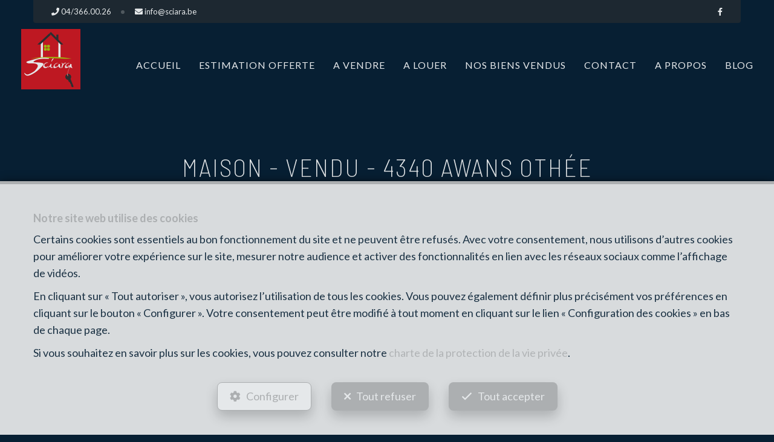

--- FILE ---
content_type: text/html; charset=utf-8
request_url: https://www.immosciara.be/fr/bien/a-vendre/maison/4340-awans-othee/1703805
body_size: 18578
content:

<!DOCTYPE html>
<html lang="fr">
<head>
    <!-- Custom color -->
    <style data-css-var-ponyfill>
        :root {
            --color-primary: #c0c0c0;
            --font-family-icon: "Font Awesome 5 Pro";
            --color-text-accent: var(--color-primary);
        }
    </style>


    




    <!-- Facebook pixel -->

    <meta charset="UTF-8">
    <meta name="viewport" content="width=device-width, initial-scale=1">

    <title>IMMOBILIERE SCIARA - Maison - à vendre - 4340 Awans Othée</title>

        <meta name="description" content="Option!! Bonne maison d'habitation 3 façades située au calme dans un endroit paisible. Composée au rez-de-chaussée d'un hall d'entrée, un living, cuisine,...">


    <meta property="og:locale" content="fr_FR" />
    <meta property="og:type" content="article" />
    <meta property="og:title" content="IMMOBILIERE SCIARA - Maison - à vendre - 4340 Awans Othée" />

        <meta property="og:description" content="Option!! Bonne maison d'habitation 3 façades située au calme dans un endroit paisible. Composée au rez-de-chaussée d'un hall d'entrée, un living, cuisine, salle de bain et verranda. Au 1er étage: hall de nuit avec 3 chambres (dont 2 communicantes). Au niveau -1: une belle cave voutée. Garage pour une voiture, passage latéral et splendide terrasse avec un grand jardin de +/- 700 m². Chauffage central au mazout (Viessman), toiture en bon état et électricité conforme. Endroit super calme et jardin très bien exposé. A DECOUVRIR RAPIDEMENT!!" />

        <meta property="og:image" content="https://r2.storagewhise.eu/immobilieresciara/Pictures/1703805/640/d662d54de9ee4695b8f20a959a7cf5da.jpg" />
        <meta property="og:image:width" content="720" />
        <meta property="og:image:height" content="480" />
    
    
    
        <link rel="icon" type="image/png" href="https://cdn.webulous.io/sites/QWU0Q7NJNB/images/favicon.png" />
        <link rel="stylesheet" href="https://cdn.webulous.io/shared/lib/fontawesome/5.11.2/css/all.min.css" />
        <link rel="stylesheet" href="https://maxcdn.bootstrapcdn.com/bootstrap/3.3.7/css/bootstrap.min.css" integrity="sha384-BVYiiSIFeK1dGmJRAkycuHAHRg32OmUcww7on3RYdg4Va+PmSTsz/K68vbdEjh4u" crossorigin="anonymous">
        <link rel="stylesheet" href="https://cdn.webulous.io/shared/lib/hamburgers/1/hamburgers.min.css" />
        <link rel="stylesheet" href="https://cdn.webulous.io/shared/lib/fancybox/3.0.47/jquery.fancybox.css" />
        <link rel="stylesheet" href="https://cdn.webulous.io/shared/lib/owlcarousel/2.3.4/assets/owl.carousel.css" />
        <link rel="stylesheet" href="https://cdn.webulous.io/shared/lib/owlcarousel/2.3.4/assets/owl.theme.default.css" />
        <link rel="stylesheet" href="https://cdn.webulous.io/shared/lib/sumoselect/v3.0.3/sumoselect--webulousimmo.css" />
        <link rel="stylesheet" href="https://cdn.webulous.io/shared/lib/ion-range-slider/2.0.3/css/ion.rangeSlider.css" />
        <link rel="stylesheet" href="https://cdn.webulous.io/templates/t9/css/ion.rangeSlider.skinWebulousimmo.css" />
        <link rel="stylesheet" href="https://cdn.webulous.io/templates/t9/css/site-theme-dark.css" id="skin" />
        <link rel="stylesheet" href="https://cdn.webulous.io/sites/QWU0Q7NJNB/css/user.css?20260120025552" />

        <!-- Custom color -->
        <style data-css-var-ponyfill>
            :root {
                --color-primary: #c0c0c0;
                --font-family-icon: "Font Awesome 5 Pro";
                --color-text-accent: var(--color-primary);
            }
        </style>
    

    

    <style>
        .iti {
            display: block !important;
        }
    </style>
</head>
<body class="skin-custom__btn-rounded">
    

        

<header>
    <!-- Section: TOP BAR - MAIN OFFICE INFORMATIONS
    ===================================== -->
    <div class="top-bar">
        <div class="container">
            <div class="row">
                <div class="col-md-12">
                    <div class="pull-left top-bar__left">

                            <a href="tel:04/366.00.26" class="top-bar__item"><i class="fa fa-phone"></i> <span class="top-bar__hidden-sm"> 04/366.00.26</span></a>
                            <a href="mailto:info@sciara.be" class="top-bar__item"><i class="fa fa-envelope"></i> <span class="top-bar__hidden-sm"> info@sciara.be</span></a>
                    </div>

                    <div class="pull-right top-bar__right ">
                        <span class="hidden-sm">
                                <a href="https://www.facebook.com/sciaraimmo/?ref=settings" class="top-bar__item" target="_blank"><i class="fab fa-facebook-f"></i></a>
                        </span>
                    </div>
                </div>
            </div>
        </div>
    </div>

    <!-- Section: LOGO AND MENU
    ===================================== -->
    <div class="webulous-main-header" id="page-top">
        <div class="webulous-main-header__brand">
            <div class="brand">
                <div class="brand__pict">
                    <!-- brand -->
                    <div class="main-header__brand">
                        <a href="/fr">
                            <img src="https://cdn.webulous.io/sites/QWU0Q7NJNB/images/logo_main.png?080120261000" class="main-header__brand-pict">
                        </a>
                    </div>
                </div>
                <div class="brand__menu-humburger">
                    <!-- hamburger -->
                    <div class="nav-mobile-hamburger">
                        <button class="hamburger hamburger--collapse" type="button">
                            <span class="hamburger-box">
                                <span class="hamburger-inner"></span>
                            </span>
                            <span class="hamburger-label">Menu</span>
                        </button>
                    </div>
                </div>
            </div>
        </div>

        <div class="webulous-main-header__nav">
            <!-- nav desktop -->
            <!-- options : nav---justified -->
            <div class="nav nav---justified">
                <ul class="nav__list">
                                <li class="nav__item" id="menu_1">
                                    <a  href="/fr"                                        class="nav__link">Accueil</a>

                                </li>
                                <li class="nav__item" id="menu_6">
                                    <a  href="/fr/Estimation"                                        class="nav__link">Estimation offerte</a>

                                </li>
                                <li class="nav__item" id="menu_2">
                                    <a  href="/fr/2/chercher-bien/a-vendre"                                        class="nav__link">A vendre</a>

                                </li>
                                <li class="nav__item" id="menu_7">
                                    <a  href="/fr/7/chercher-bien/a-louer"                                        class="nav__link">A louer</a>

                                </li>
                                <li class="nav__item" id="menu_22">
                                    <a  href="/fr/22/biens/nos-biens-vendus"                                        class="nav__link">Nos biens vendus</a>

                                </li>
                                <li class="nav__item" id="menu_4">
                                    <a  href="/fr/Contact"                                        class="nav__link">Contact</a>

                                </li>
                                <li class="nav__item" id="menu_3">
                                    <a  href="/fr/page/3/a-propos"                                        class="nav__link">A propos</a>

                                </li>
                                <li class="nav__item" id="menu_1900">
                                    <a  href="/fr/Blog"                                        class="nav__link">Blog</a>

                                </li>
                        <li class="nav__item nav__item--social visible-xs">
                                <a href="https://www.facebook.com/sciaraimmo/?ref=settings" class="nav__link-social" target="_blank"><i class="fab fa-facebook-f" style="padding-bottom:10px"></i></a>
                        </li>
                </ul>
            </div>
        </div>
    </div>
</header>


    <main>
        

        

        

        

        


<meta property="og:url" content="https://www.immosciara.be/fr/bien/a-vendre/maison/4340-awans-othee/1703805" />


<section class="estate-nav pbm">
    <div class="container">
        <div class="row">
            <div class="col-md-12 tac mtl">
                <div class="btn-group">
                </div>
            </div>
        </div>
    </div>
</section>


<section>
    <div class="container">
        <div class="row">
            <div class="col-md-12">
                <div class="section-intro estate-detail-intro">
                    <h1 class="h2 estate-detail-intro__text">
                        <span class="estate-detail-intro__block-text">
                            Maison - vendu
                        </span>
                        <span class="estate-detail-intro__text-separator">-</span>
                        <span class="estate-detail-intro__block-text">4340 Awans Oth&#xE9;e</span>
                        <br class="hidden-sm visible-md visible-lg">
                    </h1>
                </div>
            </div>
        </div>
    </div>
</section>

    <div class="estate-detail-pict-print hidden-sceen">
        <img src="https://r2.storagewhise.eu/immobilieresciara/Pictures/1703805/640/d662d54de9ee4695b8f20a959a7cf5da.jpg" class="estate-detail-pict-print__pict" alt="Maison - &#xE0; vendre - 4340 Awans Oth&#xE9;e">
    </div>
    <div class="estate-detail-carousel hidden-print">
        <div class="estate-detail-carousel__header">
            <div class="estate-flag estate-flag--estate-detail">
<div class="estate-flag__text estate-flag__text--estate-detail estate-flag__text--sold estate-flag__whise-purpose-status-id-3">Vendu</div>            </div>
        </div>
        <div class="estate-detail-carousel__body">
            <div class="loop owl-carousel owl-theme owl-theme-default owl-theme-default--estate-detail">
                    <div class="item">
                        <div class="owl-estate-photo">
                            <a href="https://r2.storagewhise.eu/immobilieresciara/Pictures/1703805/640/d662d54de9ee4695b8f20a959a7cf5da.jpg" data-fancybox-custom="" data-order="1"><img src="https://r2.storagewhise.eu/immobilieresciara/Pictures/1703805/640/d662d54de9ee4695b8f20a959a7cf5da.jpg" class="owl-estate-photo__img" alt="Maison - &#xE0; vendre - 4340 Awans Oth&#xE9;e - #1703805-0" onerror='this.onerror = null; this.parentNode.href="https://r2.storagewhise.eu/immobilieresciara/Pictures/1703805/640/d662d54de9ee4695b8f20a959a7cf5da.jpg"; this.src="https://r2.storagewhise.eu/immobilieresciara/Pictures/1703805/640/d662d54de9ee4695b8f20a959a7cf5da.jpg"' /></a>
                        </div>
                    </div>
                    <div class="item">
                        <div class="owl-estate-photo">
                            <a href="https://r2.storagewhise.eu/immobilieresciara/Pictures/1703805/640/fabf185f23354ca08395e34af0fc0a0e.jpg" data-fancybox-custom="" data-order="2"><img src="https://r2.storagewhise.eu/immobilieresciara/Pictures/1703805/640/fabf185f23354ca08395e34af0fc0a0e.jpg" class="owl-estate-photo__img" alt="Maison - &#xE0; vendre - 4340 Awans Oth&#xE9;e - #1703805-1" onerror='this.onerror = null; this.parentNode.href="https://r2.storagewhise.eu/immobilieresciara/Pictures/1703805/640/fabf185f23354ca08395e34af0fc0a0e.jpg"; this.src="https://r2.storagewhise.eu/immobilieresciara/Pictures/1703805/640/fabf185f23354ca08395e34af0fc0a0e.jpg"' /></a>
                        </div>
                    </div>
                    <div class="item">
                        <div class="owl-estate-photo">
                            <a href="https://r2.storagewhise.eu/immobilieresciara/Pictures/1703805/640/f087c366f4a54047a458826fb513f279.jpg" data-fancybox-custom="" data-order="3"><img src="https://r2.storagewhise.eu/immobilieresciara/Pictures/1703805/640/f087c366f4a54047a458826fb513f279.jpg" class="owl-estate-photo__img" alt="Maison - &#xE0; vendre - 4340 Awans Oth&#xE9;e - #1703805-2" onerror='this.onerror = null; this.parentNode.href="https://r2.storagewhise.eu/immobilieresciara/Pictures/1703805/640/f087c366f4a54047a458826fb513f279.jpg"; this.src="https://r2.storagewhise.eu/immobilieresciara/Pictures/1703805/640/f087c366f4a54047a458826fb513f279.jpg"' /></a>
                        </div>
                    </div>
                    <div class="item">
                        <div class="owl-estate-photo">
                            <a href="https://r2.storagewhise.eu/immobilieresciara/Pictures/1703805/640/202565e05b944bfdb451d3f7e27be72d.jpg" data-fancybox-custom="" data-order="4"><img src="https://r2.storagewhise.eu/immobilieresciara/Pictures/1703805/640/202565e05b944bfdb451d3f7e27be72d.jpg" class="owl-estate-photo__img" alt="Maison - &#xE0; vendre - 4340 Awans Oth&#xE9;e - #1703805-3" onerror='this.onerror = null; this.parentNode.href="https://r2.storagewhise.eu/immobilieresciara/Pictures/1703805/640/202565e05b944bfdb451d3f7e27be72d.jpg"; this.src="https://r2.storagewhise.eu/immobilieresciara/Pictures/1703805/640/202565e05b944bfdb451d3f7e27be72d.jpg"' /></a>
                        </div>
                    </div>
                    <div class="item">
                        <div class="owl-estate-photo">
                            <a href="https://r2.storagewhise.eu/immobilieresciara/Pictures/1703805/640/4f2c9c2c24c94422a4e1605570edd6ae.jpg" data-fancybox-custom="" data-order="5"><img src="https://r2.storagewhise.eu/immobilieresciara/Pictures/1703805/640/4f2c9c2c24c94422a4e1605570edd6ae.jpg" class="owl-estate-photo__img" alt="Maison - &#xE0; vendre - 4340 Awans Oth&#xE9;e - #1703805-4" onerror='this.onerror = null; this.parentNode.href="https://r2.storagewhise.eu/immobilieresciara/Pictures/1703805/640/4f2c9c2c24c94422a4e1605570edd6ae.jpg"; this.src="https://r2.storagewhise.eu/immobilieresciara/Pictures/1703805/640/4f2c9c2c24c94422a4e1605570edd6ae.jpg"' /></a>
                        </div>
                    </div>
                    <div class="item">
                        <div class="owl-estate-photo">
                            <a href="https://r2.storagewhise.eu/immobilieresciara/Pictures/1703805/640/8dc10f09c4cd42dabd80efcb5971a029.jpg" data-fancybox-custom="" data-order="6"><img src="https://r2.storagewhise.eu/immobilieresciara/Pictures/1703805/640/8dc10f09c4cd42dabd80efcb5971a029.jpg" class="owl-estate-photo__img" alt="Maison - &#xE0; vendre - 4340 Awans Oth&#xE9;e - #1703805-5" onerror='this.onerror = null; this.parentNode.href="https://r2.storagewhise.eu/immobilieresciara/Pictures/1703805/640/8dc10f09c4cd42dabd80efcb5971a029.jpg"; this.src="https://r2.storagewhise.eu/immobilieresciara/Pictures/1703805/640/8dc10f09c4cd42dabd80efcb5971a029.jpg"' /></a>
                        </div>
                    </div>
                    <div class="item">
                        <div class="owl-estate-photo">
                            <a href="https://r2.storagewhise.eu/immobilieresciara/Pictures/1703805/640/55961d3c09074f42b807d24ff57578ac.jpg" data-fancybox-custom="" data-order="7"><img src="https://r2.storagewhise.eu/immobilieresciara/Pictures/1703805/640/55961d3c09074f42b807d24ff57578ac.jpg" class="owl-estate-photo__img" alt="Maison - &#xE0; vendre - 4340 Awans Oth&#xE9;e - #1703805-6" onerror='this.onerror = null; this.parentNode.href="https://r2.storagewhise.eu/immobilieresciara/Pictures/1703805/640/55961d3c09074f42b807d24ff57578ac.jpg"; this.src="https://r2.storagewhise.eu/immobilieresciara/Pictures/1703805/640/55961d3c09074f42b807d24ff57578ac.jpg"' /></a>
                        </div>
                    </div>
                    <div class="item">
                        <div class="owl-estate-photo">
                            <a href="https://r2.storagewhise.eu/immobilieresciara/Pictures/1703805/640/9a90952fc1184761a3464e187157d12c.jpg" data-fancybox-custom="" data-order="8"><img src="https://r2.storagewhise.eu/immobilieresciara/Pictures/1703805/640/9a90952fc1184761a3464e187157d12c.jpg" class="owl-estate-photo__img" alt="Maison - &#xE0; vendre - 4340 Awans Oth&#xE9;e - #1703805-7" onerror='this.onerror = null; this.parentNode.href="https://r2.storagewhise.eu/immobilieresciara/Pictures/1703805/640/9a90952fc1184761a3464e187157d12c.jpg"; this.src="https://r2.storagewhise.eu/immobilieresciara/Pictures/1703805/640/9a90952fc1184761a3464e187157d12c.jpg"' /></a>
                        </div>
                    </div>
                    <div class="item">
                        <div class="owl-estate-photo">
                            <a href="https://r2.storagewhise.eu/immobilieresciara/Pictures/1703805/640/748b084704cf46d086f5c9a0a00b87e6.jpg" data-fancybox-custom="" data-order="9"><img src="https://r2.storagewhise.eu/immobilieresciara/Pictures/1703805/640/748b084704cf46d086f5c9a0a00b87e6.jpg" class="owl-estate-photo__img" alt="Maison - &#xE0; vendre - 4340 Awans Oth&#xE9;e - #1703805-8" onerror='this.onerror = null; this.parentNode.href="https://r2.storagewhise.eu/immobilieresciara/Pictures/1703805/640/748b084704cf46d086f5c9a0a00b87e6.jpg"; this.src="https://r2.storagewhise.eu/immobilieresciara/Pictures/1703805/640/748b084704cf46d086f5c9a0a00b87e6.jpg"' /></a>
                        </div>
                    </div>
                    <div class="item">
                        <div class="owl-estate-photo">
                            <a href="https://r2.storagewhise.eu/immobilieresciara/Pictures/1703805/640/11c96939584c4e03bf4e5c490e9abef1.jpg" data-fancybox-custom="" data-order="10"><img src="https://r2.storagewhise.eu/immobilieresciara/Pictures/1703805/640/11c96939584c4e03bf4e5c490e9abef1.jpg" class="owl-estate-photo__img" alt="Maison - &#xE0; vendre - 4340 Awans Oth&#xE9;e - #1703805-9" onerror='this.onerror = null; this.parentNode.href="https://r2.storagewhise.eu/immobilieresciara/Pictures/1703805/640/11c96939584c4e03bf4e5c490e9abef1.jpg"; this.src="https://r2.storagewhise.eu/immobilieresciara/Pictures/1703805/640/11c96939584c4e03bf4e5c490e9abef1.jpg"' /></a>
                        </div>
                    </div>
                    <div class="item">
                        <div class="owl-estate-photo">
                            <a href="https://r2.storagewhise.eu/immobilieresciara/Pictures/1703805/640/b09a4103ff79423f8936b920d16d600e.jpg" data-fancybox-custom="" data-order="11"><img src="https://r2.storagewhise.eu/immobilieresciara/Pictures/1703805/640/b09a4103ff79423f8936b920d16d600e.jpg" class="owl-estate-photo__img" alt="Maison - &#xE0; vendre - 4340 Awans Oth&#xE9;e - #1703805-10" onerror='this.onerror = null; this.parentNode.href="https://r2.storagewhise.eu/immobilieresciara/Pictures/1703805/640/b09a4103ff79423f8936b920d16d600e.jpg"; this.src="https://r2.storagewhise.eu/immobilieresciara/Pictures/1703805/640/b09a4103ff79423f8936b920d16d600e.jpg"' /></a>
                        </div>
                    </div>
                    <div class="item">
                        <div class="owl-estate-photo">
                            <a href="https://r2.storagewhise.eu/immobilieresciara/Pictures/1703805/640/20c94df4b44e432ba78bbf24f50f2d26.jpg" data-fancybox-custom="" data-order="12"><img src="https://r2.storagewhise.eu/immobilieresciara/Pictures/1703805/640/20c94df4b44e432ba78bbf24f50f2d26.jpg" class="owl-estate-photo__img" alt="Maison - &#xE0; vendre - 4340 Awans Oth&#xE9;e - #1703805-11" onerror='this.onerror = null; this.parentNode.href="https://r2.storagewhise.eu/immobilieresciara/Pictures/1703805/640/20c94df4b44e432ba78bbf24f50f2d26.jpg"; this.src="https://r2.storagewhise.eu/immobilieresciara/Pictures/1703805/640/20c94df4b44e432ba78bbf24f50f2d26.jpg"' /></a>
                        </div>
                    </div>
                    <div class="item">
                        <div class="owl-estate-photo">
                            <a href="https://r2.storagewhise.eu/immobilieresciara/Pictures/1703805/640/278343212846475298ef845a030c2f83.jpg" data-fancybox-custom="" data-order="13"><img src="https://r2.storagewhise.eu/immobilieresciara/Pictures/1703805/640/278343212846475298ef845a030c2f83.jpg" class="owl-estate-photo__img" alt="Maison - &#xE0; vendre - 4340 Awans Oth&#xE9;e - #1703805-12" onerror='this.onerror = null; this.parentNode.href="https://r2.storagewhise.eu/immobilieresciara/Pictures/1703805/640/278343212846475298ef845a030c2f83.jpg"; this.src="https://r2.storagewhise.eu/immobilieresciara/Pictures/1703805/640/278343212846475298ef845a030c2f83.jpg"' /></a>
                        </div>
                    </div>
                    <div class="item">
                        <div class="owl-estate-photo">
                            <a href="https://r2.storagewhise.eu/immobilieresciara/Pictures/1703805/640/8b33e8f5fc644826a00175367855b34d.jpg" data-fancybox-custom="" data-order="14"><img src="https://r2.storagewhise.eu/immobilieresciara/Pictures/1703805/640/8b33e8f5fc644826a00175367855b34d.jpg" class="owl-estate-photo__img" alt="Maison - &#xE0; vendre - 4340 Awans Oth&#xE9;e - #1703805-13" onerror='this.onerror = null; this.parentNode.href="https://r2.storagewhise.eu/immobilieresciara/Pictures/1703805/640/8b33e8f5fc644826a00175367855b34d.jpg"; this.src="https://r2.storagewhise.eu/immobilieresciara/Pictures/1703805/640/8b33e8f5fc644826a00175367855b34d.jpg"' /></a>
                        </div>
                    </div>
                    <div class="item">
                        <div class="owl-estate-photo">
                            <a href="https://r2.storagewhise.eu/immobilieresciara/Pictures/1703805/640/2aa563c671c1454d85e8d4462140d581.jpg" data-fancybox-custom="" data-order="15"><img src="https://r2.storagewhise.eu/immobilieresciara/Pictures/1703805/640/2aa563c671c1454d85e8d4462140d581.jpg" class="owl-estate-photo__img" alt="Maison - &#xE0; vendre - 4340 Awans Oth&#xE9;e - #1703805-14" onerror='this.onerror = null; this.parentNode.href="https://r2.storagewhise.eu/immobilieresciara/Pictures/1703805/640/2aa563c671c1454d85e8d4462140d581.jpg"; this.src="https://r2.storagewhise.eu/immobilieresciara/Pictures/1703805/640/2aa563c671c1454d85e8d4462140d581.jpg"' /></a>
                        </div>
                    </div>
            </div>
        </div>
        <div class="estate-detail-carousel__footer">
            <div class="btn-group">
            </div>
        </div>
    </div>


<!-- Section: estate facts
===================================== -->
<section class="ptm">
    <div class="estate-facts estate-facts--estate-detail pbl">
            <span class="estate-facts__item"><i class="fa fa-bed fa-fw"></i> 3</span>
            <span class="estate-facts__item"><i class="fa fa-bath fa-fw"></i> 1</span>
            <span class="estate-facts__item"><i class="fa fa-arrows-alt fa-fw"></i> 115 m²</span>
            <span class="estate-facts__item"><i class="fa fa-car fa-fw "></i> 1</span>
    </div>
</section>


<!-- Section: detail
===================================== -->
<section class="section ptn">
    <div class="container">
        <div class="row affix-container">
            <div class="col-md-8 col-lg-8">
                <h3 class="pts color-primary">Description</h3>
                <p>
Option!! Bonne maison d'habitation 3 façades située au calme dans un endroit paisible. Composée au rez-de-chaussée d'un hall d'entrée, un living, cuisine, salle de bain et verranda. Au 1er étage: hall de nuit avec 3 chambres (dont 2 communicantes). Au niveau -1: une belle cave voutée. Garage pour une voiture, passage latéral et splendide terrasse avec un grand jardin de +/- 700 m². Chauffage central au mazout (Viessman), toiture en bon état et électricité conforme. Endroit super calme et jardin très bien exposé. A DECOUVRIR RAPIDEMENT!!                 </p>

                    <p>Adresse :</p>
                    <p>Rue Maurice Duch&#xEA;ne  21  - 4340 Awans Oth&#xE9;e</p>



                <h3 class="pts color-primary">Général</h3>
                    <table class="estate-table">
                        <tbody>
                                <tr>
                                    <th class="estate-table__label">R&#xE9;f&#xE9;rence</th>
                                    <td class="estate-table__value">1703805</td>
                                </tr>
                                <tr>
                                    <th class="estate-table__label">Cat&#xE9;gorie</th>
                                    <td class="estate-table__value">Maison</td>
                                </tr>
                                <tr>
                                    <th class="estate-table__label">Nombre de chambres</th>
                                    <td class="estate-table__value">3</td>
                                </tr>
                                <tr>
                                    <th class="estate-table__label">Nombre de salles de bain</th>
                                    <td class="estate-table__value">1</td>
                                </tr>
                                <tr>
                                    <th class="estate-table__label">Jardin</th>
                                    <td class="estate-table__value">Oui</td>
                                </tr>
                                <tr>
                                    <th class="estate-table__label">Surface du jardin</th>
                                    <td class="estate-table__value">680 m&#xB2;</td>
                                </tr>
                                <tr>
                                    <th class="estate-table__label">Garage</th>
                                    <td class="estate-table__value">Oui</td>
                                </tr>
                                <tr>
                                    <th class="estate-table__label">Terrasse</th>
                                    <td class="estate-table__value">Oui</td>
                                </tr>
                                <tr>
                                    <th class="estate-table__label">Parking</th>
                                    <td class="estate-table__value">Oui</td>
                                </tr>
                                <tr>
                                    <th class="estate-table__label">Surface habitable</th>
                                    <td class="estate-table__value">115 m&#xB2;</td>
                                </tr>
                                <tr>
                                    <th class="estate-table__label">Surface du terrain</th>
                                    <td class="estate-table__value">740 m&#xB2;</td>
                                </tr>
                                <tr>
                                    <th class="estate-table__label">Disponibilit&#xE9;</th>
                                    <td class="estate-table__value">&#xE0; l&#x27;acte</td>
                                </tr>
                        </tbody>
                    </table>
                    <h3 id="details-title-Nom, cat&#xE9;gorie &amp; situation&#xA;" class="pts color-primary">Nom, cat&#xE9;gorie &amp; situation&#xA;</h3>
                        <table class="estate-table" id="details-Nom, cat&#xE9;gorie &amp; situation&#xA;">
                            <tbody>
                                        <tr id="estate-subdetails-15">
                                            <th class="estate-table__label">Nombre d&#x27;&#xE9;tages</th>
                                            <td class="estate-table__value">1</td>
                                        </tr>
                            </tbody>
                        </table>
                    <h3 id="details-title-B&#xE2;timent" class="pts color-primary">B&#xE2;timent</h3>
                        <table class="estate-table" id="details-B&#xE2;timent">
                            <tbody>
                                        <tr id="estate-subdetails-19">
                                            <th class="estate-table__label">Nombre de garage</th>
                                            <td class="estate-table__value">1</td>
                                        </tr>
                                        <tr id="estate-subdetails-890">
                                            <th class="estate-table__label">Type de fa&#xE7;ade avant</th>
                                            <td class="estate-table__value">brique</td>
                                        </tr>
                            </tbody>
                        </table>
                    <h3 id="details-title-En chiffres" class="pts color-primary">En chiffres</h3>
                        <table class="estate-table" id="details-En chiffres">
                            <tbody>
                                        <tr id="estate-subdetails-27">
                                            <th class="estate-table__label">Surface b&#xE2;tie (surf. b&#xE2;t. princ.)</th>
                                            <td class="estate-table__value">80</td>
                                        </tr>
                                        <tr id="estate-subdetails-78">
                                            <th class="estate-table__label">Chambre 1 (surface)</th>
                                            <td class="estate-table__value">16 m&#xB2;</td>
                                        </tr>
                                        <tr id="estate-subdetails-79">
                                            <th class="estate-table__label">Chambre 2 (surface)</th>
                                            <td class="estate-table__value">14 m&#xB2;</td>
                                        </tr>
                                        <tr id="estate-subdetails-80">
                                            <th class="estate-table__label">Chambre 3 (surface)</th>
                                            <td class="estate-table__value">11 m&#xB2;</td>
                                        </tr>
                                        <tr id="estate-subdetails-713">
                                            <th class="estate-table__label">Largeur de fa&#xE7;ade</th>
                                            <td class="estate-table__value">7</td>
                                        </tr>
                                        <tr id="estate-subdetails-1011">
                                            <th class="estate-table__label">Cuisine (surface)</th>
                                            <td class="estate-table__value">16 m&#xB2;</td>
                                        </tr>
                            </tbody>
                        </table>
                    <h3 id="details-title-Divers" class="pts color-primary">Divers</h3>
                        <table class="estate-table" id="details-Divers">
                            <tbody>
                                        <tr id="estate-subdetails-37">
                                            <th class="estate-table__label">Salle &#xE0; manger</th>
                                            <td class="estate-table__value">Oui</td>
                                        </tr>
                                        <tr id="estate-subdetails-39">
                                            <th class="estate-table__label">Buanderie</th>
                                            <td class="estate-table__value">Oui</td>
                                        </tr>
                                        <tr id="estate-subdetails-277">
                                            <th class="estate-table__label">Cage d&#x27;escalier</th>
                                            <td class="estate-table__value">Oui</td>
                                        </tr>
                                        <tr id="estate-subdetails-382">
                                            <th class="estate-table__label">Hall d&#x27;entr&#xE9;e</th>
                                            <td class="estate-table__value">Oui</td>
                                        </tr>
                                        <tr id="estate-subdetails-1798">
                                            <th class="estate-table__label">Cave</th>
                                            <td class="estate-table__value">Oui</td>
                                        </tr>
                            </tbody>
                        </table>
                    <h3 id="details-title-Equipement de base" class="pts color-primary">Equipement de base</h3>
                        <table class="estate-table" id="details-Equipement de base">
                            <tbody>
                                        <tr id="estate-subdetails-38">
                                            <th class="estate-table__label">Cuisine</th>
                                            <td class="estate-table__value">Oui</td>
                                        </tr>
                                        <tr id="estate-subdetails-53">
                                            <th class="estate-table__label">Chauffage (ind/coll) (type (ind/coll))</th>
                                            <td class="estate-table__value">individuel</td>
                                        </tr>
                                        <tr id="estate-subdetails-1020">
                                            <th class="estate-table__label">Chauffage (type)</th>
                                            <td class="estate-table__value">mazout (chauf. centr.)</td>
                                        </tr>
                                        <tr id="estate-subdetails-1595">
                                            <th class="estate-table__label">Type de cuisine</th>
                                            <td class="estate-table__value">non-&#xE9;quip&#xE9;e</td>
                                        </tr>
                                        <tr id="estate-subdetails-1598">
                                            <th class="estate-table__label">Marque de chauffage</th>
                                            <td class="estate-table__value">Viessman</td>
                                        </tr>
                            </tbody>
                        </table>
                    <h3 id="details-title-S&#xE9;curit&#xE9;" class="pts color-primary">S&#xE9;curit&#xE9;</h3>
                        <table class="estate-table" id="details-S&#xE9;curit&#xE9;">
                            <tbody>
                                        <tr id="estate-subdetails-95">
                                            <th class="estate-table__label">Volets</th>
                                            <td class="estate-table__value">Oui</td>
                                        </tr>
                            </tbody>
                        </table>
                    <h3 id="details-title-Raccordements" class="pts color-primary">Raccordements</h3>
                        <table class="estate-table" id="details-Raccordements">
                            <tbody>
                                        <tr id="estate-subdetails-724">
                                            <th class="estate-table__label">&#xC9;gouts</th>
                                            <td class="estate-table__value">Oui</td>
                                        </tr>
                                        <tr id="estate-subdetails-1772">
                                            <th class="estate-table__label">Eau</th>
                                            <td class="estate-table__value">Oui</td>
                                        </tr>
                            </tbody>
                        </table>
                    <h3 id="details-title-&#xC9;quipements techniques" class="pts color-primary">&#xC9;quipements techniques</h3>
                        <table class="estate-table" id="details-&#xC9;quipements techniques">
                            <tbody>
                                        <tr id="estate-subdetails-782">
                                            <th class="estate-table__label">Ch&#xE2;ssis (type)</th>
                                            <td class="estate-table__value">bois</td>
                                        </tr>
                            </tbody>
                        </table>
                    <h3 id="details-title-Sp&#xE9;cificit&#xE9;s terrain" class="pts color-primary">Sp&#xE9;cificit&#xE9;s terrain</h3>
                        <table class="estate-table" id="details-Sp&#xE9;cificit&#xE9;s terrain">
                            <tbody>
                                        <tr id="estate-subdetails-795">
                                            <th class="estate-table__label">Type d&#x27;environnement</th>
                                            <td class="estate-table__value">calme</td>
                                        </tr>
                                        <tr id="estate-subdetails-1447">
                                            <th class="estate-table__label">Type d&#x27;environnement 2</th>
                                            <td class="estate-table__value">zone d&#x27;habitation</td>
                                        </tr>
                            </tbody>
                        </table>
                    <h3 id="details-title-Caract&#xE9;ristiques Principales" class="pts color-primary">Caract&#xE9;ristiques Principales</h3>
                        <table class="estate-table" id="details-Caract&#xE9;ristiques Principales">
                            <tbody>
                                        <tr id="estate-subdetails-874">
                                            <th class="estate-table__label">Surface de terrasse 1</th>
                                            <td class="estate-table__value">20 m&#xB2;</td>
                                        </tr>
                            </tbody>
                        </table>
                    <h3 id="details-title-Domaine juridique" class="pts color-primary">Domaine juridique</h3>
                        <table class="estate-table" id="details-Domaine juridique">
                            <tbody>
                                        <tr id="estate-subdetails-904">
                                            <th class="estate-table__label">Destination b&#xE2;timent (type)</th>
                                            <td class="estate-table__value">priv&#xE9; - unifamilial</td>
                                        </tr>
                            </tbody>
                        </table>
                    <h3 id="details-title-Type de mat&#xE9;riau &amp; &#xE9;valuation" class="pts color-primary">Type de mat&#xE9;riau &amp; &#xE9;valuation</h3>
                        <table class="estate-table" id="details-Type de mat&#xE9;riau &amp; &#xE9;valuation">
                            <tbody>
                                        <tr id="estate-subdetails-1183">
                                            <th class="estate-table__label">Type de rev&#xEA;tement de sol</th>
                                            <td class="estate-table__value">carrelages</td>
                                        </tr>
                            </tbody>
                        </table>
                    <h3 id="details-title-Cadastre" class="pts color-primary">Cadastre</h3>
                        <table class="estate-table" id="details-Cadastre">
                            <tbody>
                                        <tr id="estate-subdetails-1733">
                                            <th class="estate-table__label">Revenu cadastral (&#x20AC;) (montant)</th>
                                            <td class="estate-table__value">327 &#x20AC;</td>
                                        </tr>
                            </tbody>
                        </table>
                    <h3 id="details-title-Certificats / Attestations" class="pts color-primary">Certificats / Attestations</h3>
                        <table class="estate-table" id="details-Certificats / Attestations">
                            <tbody>
                                        <tr id="estate-subdetails-1793">
                                            <th class="estate-table__label">Certificat d&#x27;&#xE9;lectricit&#xE9; (oui/non)</th>
                                            <td class="estate-table__value">oui, conforme</td>
                                        </tr>
                                        <tr id="estate-subdetails-1794">
                                            <th class="estate-table__label">Type de certificat d&#x27;&#xE9;lectricit&#xE9;</th>
                                            <td class="estate-table__value">Conforme</td>
                                        </tr>
                            </tbody>
                        </table>
                    <h3 id="details-title-&#xC0; proximit&#xE9;" class="pts color-primary">&#xC0; proximit&#xE9;</h3>
                        <table class="estate-table" id="details-&#xC0; proximit&#xE9;">
                            <tbody>
                                        <tr id="estate-subdetails-1795">
                                            <th class="estate-table__label">Autoroute</th>
                                            <td class="estate-table__value">Oui</td>
                                        </tr>
                            </tbody>
                        </table>
            </div>
            <div class="col-md-4 col-lg-4 box-affix__container">
                <div class="box-affix">
                        <a href="#hidden-content-form-contact" class="btn btn-primary btn-wrapping btn-block box-affix__item" data-fancybox>
                            <i class="fa fa-envelope"></i>
                            <span class="visible-sm">E-mail</span>
                            <span class="hidden-sm"><br> Plus d'informations</span>
                        </a>
                            <a href="tel:04/366 00 26" class="btn btn-default btn-wrapping btn-block box-affix__item">
                                <i class="fa fa-phone"></i>
                                <span class="visible-sm">Tel.</span>
                                <span class="hidden-sm"><br>04/366 00 26</span>
                            </a>

                        <a target="_blank" href="https://www.facebook.com/sharer.php?u=https://www.immosciara.be/fr/bien/a-vendre/maison/4340-awans-othee/1703805" rel="nofollow"
                           onclick="javascript:window.open(this.href, '', 'menubar=no,toolbar=no,resizable=yes,scrollbars=yes,height=500,width=700');return false;"
                           class="btn btn-default btn-wrapping btn-block box-affix__item visible-xs visible-sm">
                            <i class="fab fa-facebook-square"></i>
                        </a>
                        <a target="_blank" href="https://api.whatsapp.com/send?text=Maison%20-%20%C3%A0%20vendre%20-%204340%20Awans%20Oth%C3%A9e%20https%3A%2F%2Fwww.immosciara.be%2Ffr%2Fbien%2Fa-vendre%2Fmaison%2F4340-awans-othee%2F1703805" rel="nofollow"
                           onclick="javascript:window.open(this.href, '', 'menubar=no,toolbar=no,resizable=yes,scrollbars=yes,height=600,width=800');return false;"
                           class="btn btn-default btn-wrapping btn-block box-affix__item visible-xs visible-sm">
                            <i class="fab fa-whatsapp fa-2x"></i>
                        </a>
                    
                    <span class="box-affix__secondary-item hidden-sm">
                            <a href="#" onclick="javascript: window.print();"><i class="fa fa-print fa-2x"></i></a>
                            <a target="_blank" class="mls" href="https://www.facebook.com/sharer.php?u=https://www.immosciara.be/fr/bien/a-vendre/maison/4340-awans-othee/1703805" rel="nofollow" onclick="javascript:window.open(this.href, '', 'menubar=no,toolbar=no,resizable=yes,scrollbars=yes,height=500,width=700');return false;"><i class="fab fa-facebook-f fa-2x"></i></a>
                            <a target="_blank" class="mls" href="https://api.whatsapp.com/send?text=Maison%20-%20%C3%A0%20vendre%20-%204340%20Awans%20Oth%C3%A9e%20https%3A%2F%2Fwww.immosciara.be%2Ffr%2Fbien%2Fa-vendre%2Fmaison%2F4340-awans-othee%2F1703805" rel="nofollow" onclick="javascript:window.open(this.href, '', 'menubar=no,toolbar=no,resizable=yes,scrollbars=yes,height=600,width=800');return false;"> <i class="fab fa-whatsapp fa-2x"></i></a>
                    </span>
                </div>
            </div>
        </div>
    </div>
</section>

<!-- fancyBox
===================================== -->
<div class="fancybox-form bg-color-02" id="hidden-content-form-contact">
    <div class="fancybox-form__body">
        <form id="frmContact" name="frmContact" method="post" action="/fr/ContactForm/EstateContact">
            
<div class="estate-detail__text pbs">
    <div class="h4 mbn mtn color-primary">Prendre contact pour le bien : 1703805</div>
</div>

<input data-val="true" data-val-required="The ContactFormType field is required." id="ContactFormType" name="ContactFormType" type="hidden" value="2" />
<input id="JSONSerial" name="JSONSerial" type="hidden" value="" />
<input data-val="true" data-val-required="The EstateID field is required." id="EstateID" name="EstateID" type="hidden" value="1703805" />

<link rel="stylesheet" href="https://cdn.webulous.io/shared/lib/intl-tel-input-17.0.18/build/css/intlTelInput.css">

<div class="row form-group">
        <div class="col-sm-6">
            <label for="contact-input-title">Titre</label>
            <select class="form-control form-control--vertical-space-xs" data-val="true" data-val-required="The ContactTitle field is required." id="contact-input-title" name="ContactTitle"><option value="4771">Monsieur</option>
<option value="4772">Madame</option>
<option value="4773">Monsieur et Madame</option>
<option value="4774">Mademoiselle</option>
<option value="4775">Madame, Monsieur</option>
</select>
        </div>
    
</div>
<div class="row form-group">
    <div class="col-sm-6">
        <label for="contact-input-firstname">Prénom<strong class="color-01"> *</strong></label>
        <input class="form-control" data-val="true" data-val-length="Maximum 80 caract&#xE8;res" data-val-length-max="80" data-val-regex="Entr&#xE9;e invalide" data-val-regex-pattern="^[a-zA-Z0-9&#xE9;&#xE8;&#xE0;&#xE2;&#xEB;&#xEA;&#xEE;&#xEF;&#xE7;&#xF9;&#xFB;&#xF4;;:,&#x2B;()?!&amp;%/&#x27;.\-\s]{1,100}$" data-val-required="Ce champ est requis" id="contact-input-firstname" maxlength="80" name="Firstname" placeholder="" required="required" type="text" value="" />
        <span class="field-validation-valid" data-valmsg-for="Firstname" data-valmsg-replace="true"></span>
    </div>
    <div class="col-sm-6">
        <label for="contact-input-name">Nom<strong class="color-01"> *</strong></label>
        <input class="form-control" data-val="true" data-val-length="Maximum 80 caract&#xE8;res" data-val-length-max="80" data-val-regex="Entr&#xE9;e invalide" data-val-regex-pattern="^[a-zA-Z0-9&#xE9;&#xE8;&#xE0;&#xE2;&#xEB;&#xEA;&#xEE;&#xEF;&#xE7;&#xF9;&#xFB;&#xF4;;:,&#x2B;()?!&amp;%/&#x27;.\-\s]{1,100}$" data-val-required="Ce champ est requis" id="contact-input-name" maxlength="80" name="Name" placeholder="" required="required" type="text" value="" />
        <span class="field-validation-valid" data-valmsg-for="Name" data-valmsg-replace="true"></span>
    </div>
</div>
<div class="row form-group">
    <div class="col-sm-6">
        <label for="contact-input-gsm">Téléphone<strong class="color-01"> *</strong></label>
        <input class="form-control" data-val="true" data-val-length="Maximum 20 caract&#xE8;res" data-val-length-max="20" data-val-regex="Entr&#xE9;e invalide" data-val-regex-pattern="^[0-9&#x2B;/().\s]{1,20}$" data-val-required="Ce champ est requis" id="contact-input-gsm" maxlength="20" name="Phone" placeholder="" required="required" type="text" value="" />
        <span class="field-validation-valid" data-valmsg-for="Phone" data-valmsg-replace="true"></span>
    </div>
    <div class="col-sm-6">
        <label for="contact-input-mail">E-mail<strong class="color-01"> *</strong></label>
        <input class="form-control" data-val="true" data-val-length="Maximum 80 caract&#xE8;res" data-val-length-max="80" data-val-regex="Entr&#xE9;e invalide" data-val-regex-pattern="^[a-zA-Z0-9][\w\.-]*[a-zA-Z0-9]@[a-zA-Z0-9][\w\.-]*[a-zA-Z0-9]\.[a-zA-Z][a-zA-Z\.]*[a-zA-Z]\s*$" data-val-required="Ce champ est requis" id="contact-input-mail" maxlength="80" name="Mail" placeholder="" required="required" type="text" value="" />
        <span class="field-validation-valid" data-valmsg-for="Mail" data-valmsg-replace="true"></span>
    </div>
</div>



<div class="row form-group">
    <div class="col-md-12">
        <label for="contact-input-comments">Votre message</label>
        <textarea class="form-control" cols="" id="contact-input-comments" name="Comments" rows="5">
</textarea>
        <span class="field-validation-valid" data-valmsg-for="Comments" data-valmsg-replace="true"></span>
    </div>
</div>
<div class="row form-group">
    <div class="col-md-6">
        <label for="senderHuman">Validation anti-spam</label>
        <input class="form-control" id="senderHuman" name="HumanCheck" placeholder="6 &#x2B; 1 = ? " required="required" type="text" value="" />
        <input id="checkHuman_a" name="HumanA" type="hidden" value="6" />
        <input id="checkHuman_b" name="HumanB" type="hidden" value="1" />
    </div>
</div>
<div class="row">
    <div class="col-md-12">
        <p class="fz-small"><strong class="color-01">* </strong>Champs obligatoires</p>
    </div>
</div>

    <div id="consent">
            <div class="checkbox" id="divConsent_0">
                <label>
                    <input data-val="true" id="Consents_0__Accepted" name="Consents[0].Accepted" type="checkbox" value="Agreement Mail" class="Agreement Mail">
                    <text>J&#x27;accepte de recevoir des informations par email de l&#x2019;agence.</text>
                </label>
            </div>
            <div class="checkbox" id="divConsent_1">
                <label>
                    <input data-val="true" id="Consents_1__Accepted" name="Consents[1].Accepted" type="checkbox" value="Agreement mailing campaign" class="Agreement mailing campaign">
                    <text>Je souhaite recevoir les newsletters.</text>
                </label>
            </div>
            <div class="checkbox" id="divConsent_2">
                <label>
                    <input data-val="true" id="Consents_2__Accepted" name="Consents[2].Accepted" type="checkbox" value="Agreement SMS" class="Agreement SMS">
                    <text>J&#x27;accepte de recevoir des SMS de notification.</text>
                </label>
            </div>
    </div>
    <div class="checkbox">
        <label style="padding-left: 0;cursor:initial;">
            <input data-val="true" id="contact-input-conditions" name="AcceptGeneralConditions" type="checkbox" value="General consent" style="display:none" checked="checked">
            <p class="fz-small" style="border-top: solid 1px #cccccc; padding-top: 1em; margin-top: 0.5em;">En envoyant ma demande de contact, je d&eacute;clare accepter que mes donn&eacute;es compl&eacute;t&eacute;es dans ce formulaire soient utilis&eacute;es pour les buts mentionn&eacute;s ci-dessus par Pasquale Sciara; et ce, en accord avec la <a href data-fancybox="" data-type="ajax" data-src="/fr/Home/PrivacyPolicy">charte de protection de la vie priv&eacute;e</a> du site. Je peux &agrave; tout moment retirer mon consentement en introduisant une demande &eacute;crite &agrave; l&rsquo;adresse info@sciara.be.</p></p>
        </label>
    </div>


            <p style="color:red" class="h3 tac" id="errorMsg"></p>
            <div class="row form-group">
                <div class="col-md-6">
                    <button class="btn btn-primary btn-block" id="contact_submitButton" type="submit"><i class="fa fa-envelope fa-fw"></i> Envoyer</button>
                </div>
            </div>
        <input name="__RequestVerificationToken" type="hidden" value="CfDJ8PTq53ojujZKrpYXelY1oTerdHoYUFu3hm-Etavp_8MZfkreRTlxcMa_vnqVMzjUWUJUdWdOKA4qvAEyVlg47uvZudK27tJKhtwByJDOhkDMTFcHJUjQKkPjvZCwd-yKyqDAjFI4ERghAEf0ymrnwQY" /></form>
    </div>
</div>


<!-- Section: map
===================================== -->
        <section class="map-section" id="map-section">
            <div class="map-io-box">
    <a class="" href="#points_interets" data-toggle="collapse" role="button" aria-expanded="true" aria-controls="#collapseExample" style="outline: none;">
        <div class="bg-primary map-io-box__header">
            <div class="map-io-box__title">Sélection des points d'intérêts</div>
            <div class="map-io-box__icon"><i class="fa fa-sliders-h"></i></div>
        </div>
    </a>
    <div class="show collapse in" id="points_interets" aria-expanded="true" style="">
        <div class="map-io-box__content">
            <div class="custom-control custom-checkbox">
                <input class="custom-control-input custom-control-input__color-01 osm-poi-checkbox-mapid" data-marker="osm_transport_marker" type="checkbox" id="check-transports" checked="checked">
                <label class="custom-control-label map-io-box__label" for="check-transports">Transports en communs</label>
            </div>
            <div class="custom-control custom-checkbox">
                <input class="custom-control-input custom-control-input__color-02 osm-poi-checkbox-mapid" data-marker="osm_station_marker" type="checkbox" id="check-gare" checked="checked">
                <label class="custom-control-label map-io-box__label" for="check-gare">Gares</label>
            </div>
            <div class="custom-control custom-checkbox">
                <input class="custom-control-input custom-control-input__color-03 osm-poi-checkbox-mapid" data-marker="osm_education_marker" type="checkbox" id="check-ecoles" checked="checked">
                <label class="custom-control-label map-io-box__label" for="check-ecoles">Ecoles &amp; universités</label>
            </div>
            <div class="custom-control custom-checkbox">
                <input class="custom-control-input custom-control-input__color-04 osm-poi-checkbox-mapid" data-marker="osm_shop_marker" type="checkbox" id="check-shop" checked="checked">
                <label class="custom-control-label map-io-box__label" for="check-shop">Commerces</label>
            </div>
            <div class="custom-control custom-checkbox">
                <input class="custom-control-input custom-control-input__color-05 osm-poi-checkbox-mapid" data-marker="osm_playground_marker" type="checkbox" id="check-playground" checked="checked">
                <label class="custom-control-label map-io-box__label" for="check-playground">Plaines de jeux</label>
            </div>
            <div class="custom-control custom-checkbox">
                <input class="custom-control-input custom-control-input__color-06 osm-poi-checkbox-mapid" data-marker="osm_baby_marker" type="checkbox" id="check-creche" checked="checked">
                <label class="custom-control-label map-io-box__label" for="check-creche">Crèches</label>
            </div>
            <div class="custom-control custom-checkbox">
                <input class="custom-control-input custom-control-input__color-07 osm-poi-checkbox-mapid" data-marker="osm_sport_marker" type="checkbox" id="check-sport" checked="checked">
                <label class="custom-control-label map-io-box__label" for="check-sport">Sports &amp; loisirs</label>
            </div>
            <div class="custom-control custom-checkbox">
                <input class="custom-control-input custom-control-input__color-08 osm-poi-checkbox-mapid" data-marker="osm_health_marker" type="checkbox" id="check-medical" checked="checked">
                <label class="custom-control-label map-io-box__label" for="check-medical">Hôpitaux &amp; soins médicaux</label>
            </div>
            <div class="custom-control custom-checkbox">
                <input class="custom-control-input custom-control-input__color-09 osm-poi-checkbox-mapid" data-marker="osm_restaurant_marker" type="checkbox" id="check-restos" checked="checked">
                <label class="custom-control-label map-io-box__label" for="check-restos">Restaurants</label>
            </div>
       </div>
    </div>
</div>

                <div id="mapid" class="map-section__map" style="background-image: url('https://cdn.webulous.io/templates/t9/images/map-placeholder.jpg'); background-size: cover; background-position: center; cursor: pointer; position: relative;">
                    <a href="#" class="btn btn-primary" id="showMapBtn" style="position: absolute; left:50%; top:50%; transform: translate(-50%,-50%); display: inline-flex; align-items: center;">
                        <i class="fa fa-map-marker" style="font-size: 2em;"></i>&nbsp;
                        Afficher la carte et les points d'intérêt
                    </a>
                </div>
        </section>

<!-- Section: Biens similaires
===================================== -->




    </main>

    
<div class="fancybox-form fancybox-form__cookies" id="hidden-content-cookies-config">
    <div class="fancybox-form__body">
        <div class="cookies-config">
            <div class="cookies-config__body">
                <div class="cookies-config__header">
                    <div class="cookies-config__title">Préférences pour les cookies</div>
                    <div class="cookies-config__text">
                        <p>La protection de vos données personnelles est importante pour nous. C’est pourquoi nous détaillons ci-dessous les différents services et fonctionnalités du site qui utilisent des cookies et nous vous laissons décider des cookies que vous souhaitez autoriser ou refuser.</p>
                        <p>Veuillez cependant noter que si vous bloquez certains types de cookies, cela pourrait impacter votre expérience de navigation sur notre site ainsi que les fonctionnalités disponibles.</p>
                        <p>Nous utilisons des cookies fonctionnels obligatoires pour assurer le bon fonctionnement du site. Ils sont, par exemple, nécessaires pour retrouver le résultat d’une recherche ou enregistrer le choix de la langue.</p>
                        <p>Certaines fonctionnalités, comme l’affichage de vidéos ou de cartes géographiques, sont assurées via des composants externes développés par des partenaires comme YouTube ou Google.  Certains composants utilisent des cookies qui sont susceptibles de permettre à ces tiers de suivre le comportement des internautes afin, par exemple, de réaliser du ciblage publicitaire. L’activation de ces fonctionnalités et des cookies associés est donc soumis à votre consentement.</p>
                    </div>
                    <div class="cookies-config__content">
                        <ul class="list-cookie-type">
                            <li class="list-cookie-type__item">
                                <div class="list-cookie-type__col-text">
                                    <div class="list-cookie-type__title">
                                        Fonctionnels <br> <span class="list-cookie-type__label">Obligatoire</span>
                                    </div>
                                    <div class="list-cookie-type__text">
                                        <a href='' data-fancybox='' data-type='ajax' data-src='/fr/Home/PrivacyPolicy' class="btn-help "><i class="fa fa-question-circle"></i></a>
                                        <span>&nbsp;Requis pour assurer le bon fonctionnement du site</span>
                                    </div>
                                </div>
                                <div class="list-cookie-type__col-cta" style="display:none">
                                    <label class="switch">
                                        <input type="checkbox" checked disabled>
                                        <span class="slider round"></span>
                                    </label>
                                </div>
                            </li>

                                        <li class="list-cookie-type__item">
                                            <div class="list-cookie-type__col-text">
                                                <div class="list-cookie-type__title">
                                                    Youtube<text><br> <span class="list-cookie-type__label">Cookies réseaux sociaux</span></text>
                                                </div>
                                                <div class="list-cookie-type__text">
                                                        <a href="https://policies.google.com/privacy?hl=fr-BE" target="_blank" class="btn-help "><i class="fa fa-question-circle"></i></a>
                                                    <span>&nbsp;Permet de visionner du contenu vid&#xE9;o sur le site</span>
                                                </div>
                                            </div>
                                            <div class="list-cookie-type__col-cta">
                                                <label class="switch">
                                                    <input type="checkbox" id="purpose-YT">
                                                    <span class="slider round"></span>
                                                </label>
                                            </div>
                                        </li>
                        </ul>
                        <div class="list-cookie-type__text">
                            <p>Pour en savoir plus sur les cookies et la manière dont nous les utilisons, vous pouvez consulter notre <a href='#' data-fancybox='' data-type='ajax' data-src='/fr/Home/PrivacyPolicy'>charte de la protection de la vie privée</a>.  Nous vous encourageons également à consulter la politique de confidentialité des partenaires via les liens <i class="fa fa-question-circle"></i>.</p>
                        </div>
                    </div>
                </div>

                <div class="cookies-config__footer">
                    <div class="cookies-config__col-left">
                        <a class="btn btn-sm btn-outline-secondary btn-accept" href="" id="select_cookie">Confirmer la sélection</a>
                    </div>
                    <div class="cookies-config__col-right">
                            <a class="btn btn-sm btn-primary btn-cancel refuse_cookie" href="" id="refuse_cookie">Tout refuser</a>
                        <a class="btn btn-sm btn-primary btn-accept accept_cookie" href="" id="accept_cookie">Tout accepter</a>
                    </div>
                </div>
            </div>
        </div>
    </div>
</div>


<div id="cookieConsent" class="alert-cookie hidden">
    <div class="alert-cookie__body">
        <div class="alert-cookie__title">Notre site web utilise des cookies</div>
        <div class="alert-cookie__text">
            <p>Certains cookies sont essentiels au bon fonctionnement du site et ne peuvent être refusés. Avec votre consentement, nous utilisons d’autres cookies pour améliorer votre expérience sur le site, mesurer notre audience et activer des fonctionnalités en lien avec les réseaux sociaux comme l’affichage de vidéos.</p>
            <p>En cliquant sur « Tout autoriser », vous autorisez l’utilisation de tous les cookies. Vous pouvez également définir plus précisément vos préférences en cliquant sur le bouton «&nbsp;Configurer&nbsp;». Votre consentement peut être modifié à tout moment en cliquant sur le lien «&nbsp;Configuration des cookies&nbsp;» en bas de chaque page.</p>
            <p>Si vous souhaitez en savoir plus sur les cookies, vous pouvez consulter notre <a data-fancybox='' data-type='ajax' data-src='/fr/Home/PrivacyPolicy'>charte de la protection de la vie privée</a>.</p>
        </div>
        <div class="alert-cookie__btn-container">
            <a class="btn btn-outline-secondary btn-configure" href="#hidden-content-cookies-config" data-fancybox id="">Configurer</a>
                <a class="btn btn-primary btn-cancel refuse_cookie" href="" id="refuse_cookie">Tout refuser</a>
            <a class="btn btn-primary btn-accept accept_cookie" href="" id="accept_cookie">Tout accepter</a>
        </div>
    </div>
</div>



    

<footer class="footer">
    <div class="footer__agency container">

                <div class="row">
                    <div class="col-md-4 pbs">
                        <div>
                            <h4 class="h4 color-primary sm-tac">Sciara Immo</h4>
                            <p>
                                Rue de Herve  70  <br>4030 Grivegn&#xE9;e

                                        <br>
                                        BE0500.665.894
                                                                </p>
                        </div>
                            <div class="social-bar pts sm-tac">
                                    <a href="https://www.facebook.com/sciaraimmo/?ref=settings" class="social-bar__item mbs" target="_blank"><i class="fab fa-facebook-f"></i></a>
                            </div>
                    </div>
                    <div class="col-md-3 pbs">
                        <div>
                            <h4 class="h4 color-primary sm-tac">Contact</h4>
                            <p>
                                    <a href="tel:04/366 00 26"><i class="fa fa-phone color-primary mrs"></i>04/366 00 26</a>
                                    <br>
                                    <a href="tel:04/366.00.26"><i class="fa fa-mobile color-primary mrs"></i>04/366.00.26</a>
                                    <br>
                                    <a href="mailto:info@sciara.be"><i class="fa fa-envelope color-primary mrs"></i>info@sciara.be</a>
                            </p>
                        </div>
                    </div>
                    <div class="col-md-5">
                        <div>
                            <h4 class="h4 color-primary sm-tac">infos</h4>
                            <p>
Agent immobilier agréé IPI sous le numéro 506.819 en Belgique- Instance de contrôle: IPI, rue du Luxembourg 16B, 1000 Bruxelles - Soumis au <a href="https://www.ipi.be/lagent-immobilier/la-deontologie-de-lagent-immobilier" target="_blank" style="text-decoration:underline">code déontologique de l’ IPI</a>                                    <br />
RC professionnelle et cautionnement via AXA Belgium SA – police n° 730.390.160                            </p>
                        </div>
                        <div class="footer__legal pts">
                            <span class="footer__block-xs"><a href="" data-fancybox="" data-type="ajax" data-src="/fr/Home/TermsOfService">Conditions générales d'utilisation du site</a></span> <span class="footer__hidden-xs color-01">—</span>
                            <span class="footer__block-xs"><a href="" data-fancybox="" data-type="ajax" data-src="/fr/Home/PrivacyPolicy">Charte de la protection de la vie privée</a></span> <br class="hidden-xs" />
                            <span class="footer__block-xs"><a href="#hidden-content-cookies-config" data-fancybox>Configuration des cookies</a></span>
                        </div>
                    </div>
                </div>
    </div>
    <div class="footer__signature">
        <a href="https://www.whise.eu/" target="_blank">Powered by <u>Whise</u></a>
        <a href="https://www.webulous.immo/" target="_blank">Designed and Developed by <u>Webulous.immo</u></a>
    </div>
</footer>




    
    
        <script src="https://cdn.webulous.io/shared/lib/respond/1.4.2/respond.min.js"></script>
        <script src="https://cdn.webulous.io/shared/lib/jquery/3.7.1/jquery.min.js"></script>
        <script src="https://cdn.webulous.io/shared/lib/jquery/3.7.1/jquery-migrate-3.5.0.min.js"></script>
        <script src="https://maxcdn.bootstrapcdn.com/bootstrap/3.3.7/js/bootstrap.min.js" integrity="sha384-Tc5IQib027qvyjSMfHjOMaLkfuWVxZxUPnCJA7l2mCWNIpG9mGCD8wGNIcPD7Txa" crossorigin="anonymous"></script>
        <script src="https://cdn.webulous.io/shared/lib/sumoselect/v3.0.3/jquery.sumoselect.js"></script>
        <script src="https://cdn.webulous.io/shared/lib/owlcarousel/2.3.4/owl.carousel.js"></script>
        <script src="https://cdn.webulous.io/shared/lib/fancybox/3.0.47/jquery.fancybox.js"></script>
        <script src="https://cdn.webulous.io/shared/lib/text-rotator/jquery.simple-text-rotator.js"></script>
        <script src="https://cdn.webulous.io/shared/lib/appear/jquery.appear.js"></script>
        <script src="https://cdn.webulous.io/shared/lib/w-consent/w-consent.js"></script>
        <script src="https://cdn.webulous.io/templates/t9/js/template.js?v=2025.01.28"></script>
        <script>
            var pageID = -1;
            $(document).ready(function () {
                $("#menu_" + pageID).addClass("active");
            });
        </script>
    


    
<script src="https://cdn.webulous.io/shared/lib/w-consent/w-consent.js"></script>
<script>
    var cookie = getCookie("w-consent");
    if (cookie != null && cookie.indexOf("2022022101") < 0) {
        $(".alert-cookie").removeClass("hidden");
    }

                                if (cookie.indexOf('YT:1') >= 0) {
                $("#purpose-YT").prop("checked", true);
            }
            else {
                $("#purpose-YT").prop("checked", false);
            }
                        var dt = new Date();
    var year = dt.getFullYear();
    var month = dt.getMonth() + 1;
    var day = dt.getDate();
    var cookieContent = '"nv": "2022022101","date":"' + year + month + day + '",';
    var gaConsent = false;
    var adsConsent = false;
    $("#select_cookie").click(function () {
        cookieContent = cookieContent + '"gc": "3","pref":{';

                    if ($("#purpose-YT").is(":checked")) {
                        var cookieVal = '"YT": "1",';
                        if ('YT' == 'GA') {
                            gaConsent = true;
                        }
                        if ('YT' == 'ADS') {
                            adsConsent = true;
                        }
                    }
                    else {
                        var cookieVal = '"YT": "0",';
                        if ('YT' == 'GA') {
                            //remove Google analytics cookies
                            removeCookie('_ga');
                            removeCookie('_gid');
                            gtag("consent", "update", {
                                analytics_storage: "denied"
                            });
                        }
                    }
                    cookieContent = cookieContent + cookieVal;
                
        cookieContent = cookieContent + '}';
        setWCookie("w-consent", cookieContent, 180);

        if (gaConsent && adsConsent) {
            gtag("consent", "update", {
                ad_storage: "granted",
                ad_user_data: "granted",
                ad_personalization: "granted",
                analytics_storage: "granted",
                functionality_storage: "granted",
                personalization_storage: "granted",
                security_storage: "granted"
            });
        }
        else if (gaConsent && !adsConsent) {
            gtag("consent", "update", {
                ad_storage: "denied",
                ad_user_data: "denied",
                ad_personalization: "denied",
                analytics_storage: "granted",
                functionality_storage: "granted",
                personalization_storage: "denied",
                security_storage: "granted"
            });
        }
        else if (!gaConsent && adsConsent) {
            gtag("consent", "update", {
                ad_storage: "granted",
                ad_user_data: "granted",
                ad_personalization: "granted",
                analytics_storage: "denied",
                functionality_storage: "granted",
                personalization_storage: "granted",
                security_storage: "granted"
            });
        }
        else if (!gaConsent && !adsConsent) {
            gtag("consent", "update", {
                ad_storage: "denied",
                ad_user_data: "denied",
                ad_personalization: "denied",
                analytics_storage: "denied",
                functionality_storage: "granted",
                personalization_storage: "denied",
                security_storage: "granted"
            });
        }
    });
    $(".accept_cookie").click(function () {
        cookieContent = cookieContent + '"gc": "1","pref":{';

                    cookieContent = cookieContent + '"YT": "1",';
                        cookieContent = cookieContent + '}';
        setWCookie("w-consent", cookieContent, 180);
        gtag("consent", "update", {
            ad_storage: "granted",
            ad_user_data: "granted",
            ad_personalization: "granted",
            analytics_storage: "granted",
            functionality_storage: "granted",
            personalization_storage: "granted",
            security_storage: "granted"
        });
    });
    $(".refuse_cookie").click(function () {
        cookieContent = cookieContent + '"gc": "2","pref":{';

                    cookieContent = cookieContent + '"YT": "0",';
                        removeCookie('_ga'); //remove Google analytics cookies
        removeCookie('_gid');
        cookieContent = cookieContent + '}';
        setWCookie("w-consent", cookieContent, 180);
        gtag("consent", "update", {
            ad_storage: "denied",
            ad_user_data: "denied",
            ad_personalization: "denied",
            analytics_storage: "denied",
            functionality_storage: "granted",
            personalization_storage: "denied",
            security_storage: "granted"
        });
    });
</script>


    
    <script src="https://cdn.webulous.io/shared/lib/intl-tel-input-17.0.18/build/js/intlTelInput.js"></script>

<script>
    var telInput = document.querySelector("#contact-input-gsm");
    if (telInput) {
        var iti = window.intlTelInput(telInput, {
            customContainer: "d-block",
            nationalMode: true,
            preferredCountries: ["be", "fr", "nl", "de"],
            utilsScript: "https://cdnjs.cloudflare.com/ajax/libs/intl-tel-input/17.0.18/js/utils.min.js",
            initialCountry: "BE"
        });
    }
</script>



    

    <script src="https://cdn.jsdelivr.net/npm/jquery-validation@1.19.5/dist/jquery.validate.min.js" integrity="sha384-aEDtD4n2FLrMdE9psop0SHdNyy/W9cBjH22rSRp+3wPHd62Y32uijc0H2eLmgaSn" crossorigin="anonymous">
    </script>
<script>(window.jQuery && window.jQuery.validator||document.write("\u003Cscript src=\u0022/lib/jquery-validation/dist/jquery.validate.min.js\u0022 integrity=\u0022sha384-aEDtD4n2FLrMdE9psop0SHdNyy/W9cBjH22rSRp\u002B3wPHd62Y32uijc0H2eLmgaSn\u0022 crossorigin=\u0022anonymous\u0022\u003E\u003C/script\u003E"));</script>
    <script src="https://cdn.jsdelivr.net/npm/jquery-validation-unobtrusive@3.2.12/dist/jquery.validate.unobtrusive.min.js" integrity="sha384-moDVHq6mNMshzXr+/oFzo8brWIE/cL88IVKWdA76Fl01iV9bEqRhqEYKD3NyKOmB" crossorigin="anonymous">
    </script>
<script>(window.jQuery && window.jQuery.validator && window.jQuery.validator.unobtrusive||document.write("\u003Cscript src=\u0022/lib/jquery-validation-unobtrusive/jquery.validate.unobtrusive.min.js\u0022 integrity=\u0022sha384-moDVHq6mNMshzXr\u002B/oFzo8brWIE/cL88IVKWdA76Fl01iV9bEqRhqEYKD3NyKOmB\u0022 crossorigin=\u0022anonymous\u0022\u003E\u003C/script\u003E"));</script>



    

<script>
    var estate = {
        "id": 1703805,
        "price": 135000,
        "price_construction": 0,
        "price_land": 0,
        "name": "OPTION!! Maison 2 à 3 chambres avec magnifique jardin et terrasse",
        "title": "Maison - vendu - 4340 Awans Othée -  135 000 € ",
        "estate_title": "Option!! Maison 2 à 3 chambres avec magnifique jardin et terrasse.ENDROIT CALME!",
        "sms_description": "Option!! Bonne maison d'habitation 3 façades située au calme dans un endroit paisible. Composée au rez-de-chaussée d'un hall d'entrée, un living, cuisine, salle de bain et verranda. Au 1er étage: hall de nuit avec 3 chambres (dont 2 communicantes). Au niveau -1: une belle cave voutée. Garage pour une voiture, passage latéral et splendide terrasse avec un grand jardin de +/- 700 m². Chauffage central au mazout (Viessman), toiture en bon état et électricité conforme. Endroit super calme et jardin très bien exposé. A DECOUVRIR RAPIDEMENT!! ",
        "short_description": "",
        "long_description": "",
        "image": "https://r2.storagewhise.eu/immobilieresciara/Pictures/1703805/640/d662d54de9ee4695b8f20a959a7cf5da.jpg",
        "ground_lease": 0,
        "land_area": "740",
        "surface_livable": "115",
        "number_of_bedrooms": 3,
        "property_type_id": 2,
        "purpose_status_id": 3,
        "new_building": 0,
        "address_city": "Awans Oth&#xE9;e",
        "address_zip": "4340",
        "country_code": "BE",
        "visitBookingLink": ""
    };
</script>



    <script>
        var culture = "FR";


                var latitude = 50.721356;
                var longitude = 5.4645356;
            
        $(document).ready(function () {
            $('#contact-input-conditions').attr('checked', true);
            $('#frmContact').submit(function (event) {
                $('#contact_submitButton').prop("disabled", "disabled");
                event.preventDefault();
                var jsonText = JSON.stringify($('form').serializeArray());
                var consentsArray = [];
                $('input:checked').each(function () {
                    consentsArray.push($(this).val());
                });
                $.ajax({
                    url: "/fr/ContactForm/EstateContact",
                    type: "POST",

                    data: {
                        __RequestVerificationToken: $('input[name="__RequestVerificationToken"]').val(),
                        EstateID: $('#EstateID').val(),
                        ContactTitle: $('#contact-input-title').val(),
                        Firstname: $('#contact-input-firstname').val(),
                        Name: $('#contact-input-name').val(),
                        Phone: iti.getNumber(),
                        Mail: $('#contact-input-mail').val(),
                        Comments: $('#contact-input-comments').val(),
                        HumanCheck: $('#senderHuman').val(),
                        HumanA: $('#checkHuman_a').val(),
                        HumanB: $('#checkHuman_b').val(),
                        ContactFormType: $('#ContactFormType').val(),
                        ToEmails: $('#specific_to_emails').val(),
                        PageTitle: "",
                        JSONSerial: jsonText,
                        Selected: consentsArray
                    },
                    success: function (result) {
                        if (result != null && result.status != "fail") {
                            window.location.href = "/fr/Thanks";
                        }
                        else {
                            $('#contact_submitButton').removeAttr("disabled");
                            $("#errorMsg").html(result.error);
                        }
                    },
                    error: function (XMLHttpRequest, textStatus, errorThrown) {
                        alert(errorThrown);
                        $('#contact_submitButton').removeAttr("disabled");
                    }

                });
                return false;
            });
        });
    </script>


            <link rel="stylesheet" href="https://unpkg.com/leaflet@1.7.1/dist/leaflet.css"
                  integrity="sha512-xodZBNTC5n17Xt2atTPuE1HxjVMSvLVW9ocqUKLsCC5CXdbqCmblAshOMAS6/keqq/sMZMZ19scR4PsZChSR7A=="
                  crossorigin="" />
            <link rel="stylesheet" href="https://unpkg.com/leaflet-control-geocoder/dist/Control.Geocoder.css" />
            <link rel="stylesheet" href="https://cdn.webulous.io/osm/css/map-io.css" />
            <link rel="stylesheet" href="https://cdn.webulous.io/osm/css/map-io-boostrap3.css" />
            <script src="https://cdn.webulous.io/osm/js/w-osm.js"></script>

            <script>
                const maps = document.getElementById("map-section");
                if (maps) {
                    const screenHeightBeforeLoadMap = .5; // un demi écran
                    getMapsOffset = function () {
                        return maps.offsetTop;
                    }
                    // Récupère la hauteur de la fenêtre
                    getHeightWindow = function () {
                        const windowHeight = window.innerHeight || document.documentElement.clientHeight || document.body.clientHeight;
                        return windowHeight;
                    }
                    // Ecoute le scroll de la fenêtre
                    refreshScroolListener = function () {
                        // Récupérer la valeur du défilement vertical de la page
                        const scrollTop = window.pageYOffset || document.documentElement.scrollTop;
                        // Récupérer la position vertical d'un élément avec l'id "Maps" sur la page
                        const mapsOffset = getMapsOffset();
                        // Vérifier si l'élément Maps est à 200 pixels du bord inférieur de la surface d'affichage
                        if (((mapsOffset - scrollTop) - getHeightWindow() <= (getHeightWindow() * screenHeightBeforeLoadMap))) {
                            loadMap();
                        }
                    }

                    // Charge la carte
                    loadMap = function () {
                        console.log("load map !");

                        var poiurl = 'https://www.immosciara.be/fr/EstateDetails/OverpassPoi/1703805?latitude=50.721356&longitude=5.4645356'
                        var tileLayerJson = {
                            "maxZoom": 18,
                            "attribution": 'Map data &copy; <a href="https://www.openstreetmap.org/">OpenStreetMap</a> contributors, <a href="https://creativecommons.org/licenses/by-sa/2.0/">CC-BY-SA</a>, Imagery &copy; <a href="https://www.mapbox.com/">Mapbox</a>',
                            "id": "mapbox/streets-v11",
                            "tileSize": 512,
                            "zoomOffset": -1
                        };

                                var tileLayer = wOsm.Map.getTileLayer("https://api.mapbox.com/styles/v1/{id}/tiles/{z}/{x}/{y}?access_token=pk.eyJ1Ijoic3VwcG9ydHdlYnVsb3VzIiwiYSI6ImNsZnFodTZicTBsZ2Qzd29ieWR2d3BodjMifQ.ciL538Q1JcAxdv41O6gMCw", tileLayerJson);
                                                    wOsm.Map.showMapOverpassCheckboxList('mapid', 50.721356, 5.4645356, tileLayer, poiurl, true);

                        // Supprimer l'écouteur d'événements scroll
                        window.removeEventListener("scroll", refreshScroolListener);
                    }


                            const mapDiv = document.getElementById('mapid');
                            const btn    = document.getElementById('showMapBtn');

                            function revealMap(e) {
				                e.preventDefault?.();

				                // 1) Remplace le fond (placeholder)
				                mapDiv.style.backgroundImage = 'none';

				                // 2) Charge la carte réelle
				                loadMap();

                                // 3) Masquer le bouton
                                btn.style.display = 'none';

                                // 4) Empêche d'autres recharges
                                mapDiv.removeEventListener('click', revealMap);
                                btn.removeEventListener('click', revealMap);
                                mapDiv.style.cursor = 'default';
                            }

                            if (mapDiv && btn) {
				                mapDiv.addEventListener('click', revealMap);
				                btn.addEventListener('click', revealMap);
                            }    
                                        }
            </script>
        

    <script src="https://cdn.webulous.io/sites/QWU0Q7NJNB/js/user.js?20260120025552"></script>
</body>
</html>

--- FILE ---
content_type: text/css
request_url: https://cdn.webulous.io/sites/QWU0Q7NJNB/css/user.css?20260120025552
body_size: 699
content:
.btn-estimation-home:hover {
color: #fff;
} 

.estate-flag__text.estate-flag__text--new {
    background-color: silver;
}

/* FFI 10/04/2025 : avis clients Google: un peu d'air ... */
h2.title.line-separator-after.tac.mtl.mtll {
    margin-top: 55px !important;
}

/* Module Propteo */

/* pour avoir un scroll joooooli */
html {
  scroll-behavior: smooth;
}
#propteo-container {
width: 100%;
height: auto;
}

@media (min-width: 1200px){
.containerXL {
    width: 100% !important;
    max-width: 100% !important;
}
}


.container.containerXL { padding-left:0; padding-right:0; }
.container.containerXL .row { margin-left:0; margin-right:0; }
.container.containerXL .row .col { padding-left:0; padding-right:0; }

.container.containerXL .row.ptm {
    padding-top: 0px !important;
}

--- FILE ---
content_type: text/css
request_url: https://cdn.webulous.io/osm/css/map-io.css
body_size: 14891
content:
/* BIBLI COLORS ===========================

.map-io__color-01  #023aad
.map-io__color-02  #7A0307
.map-io__color-03  #78909C
.map-io__color-04  #17B9FF
.map-io__color-05  #FF7D00
.map-io__color-06  #FF9392
.map-io__color-07  #09D19A
.map-io__color-08  #FD3635
.map-io__color-09  #ffa509

============================================*/


/*=========================
.row_map-io

.map-io-box
	.map-io-box__header
		.map-io-box__title
		.map-io-box__icon
	.map-io-box__content
		.map-io-box__label

=========================*/
.row_map-io {
	display: flex; 
	flex-direction: row;
	align-items: center;
}
.map-io-box {
    width: 270px;
    background-color: rgba(255, 255, 255, 0.7);
    backdrop-filter: blur(3px);
    -webkit-border-radius: 4px;
    -moz-border-radiust: 4px;
    border-radius: 4px;
    z-index: 2;
    right: 0px;
    margin-right: 10px;
    margin-top: 10px;
}

.map-io-box__header {
	display: flex;
	justify-content: space-between;
	color: #fff;
	padding: 10px;
	-webkit-border-radius: 4px;
	-moz-border-radius: 4px;
	border-radius: 4px;
}
.map-io-box__title {
	font-size: 14px;
	font-weight: bold;
}
.map-io-box__icon {
/*	display: none;*/
}
.map-io-box__content {
	padding: 10px;
}
.map-io-box__label {
    font-size: 13px;
    font-weight: bold;
    line-height: 24px;
    color: #5A5A5A;
    display: block;
}

@media (min-width: 768px) {
    .map-io-box {
        position: absolute;
    }
}

@media (max-width: 767px) {
    .map-io-box {
        width: 100%;
        -webkit-border-top-left-radius: 0px;
        -webkit-border-top-right-radius: 0px;
        -moz-border-radius-topleft: 0px;
        -moz-border-radius-topright: 0px;
        border-top-left-radius: 0px;
        border-top-right-radius: 0px;
        -webkit-border-bottom-left-radius: 8px;
        -webkit-border-bottom-right-radius: 8px;
        -moz-border-radius-bottomleft: 8px;
        -moz-border-radius-bottomright: 8px;
        border-bottom-left-radius: 8px;
        border-bottom-right-radius: 8px;
        margin: 0px;
    }
	
.map-io-box__header {
		-webkit-border-top-left-radius: 0px;
		-webkit-border-top-right-radius: 0px;
		-moz-border-radius-topleft: 0px;
		-moz-border-radius-topright: 0px;
		border-top-left-radius: 0px;
		border-top-right-radius: 0px;
	}
}


/*=========================

.custom-control-label (bootstrap)
.custom-control-input (bootstrap)

.custom-control-input__color-01  #023aad
.custom-control-input__color-02  #7A0307
.custom-control-input__color-03  #78909C
.custom-control-input__color-04  #17B9FF
.custom-control-input__color-05  #FF7D00
.custom-control-input__color-06  #FF9392
.custom-control-input__color-07  #09D19A
.custom-control-input__color-08  #FD3635
.custom-control-input__color-09  #ffa509

=========================*/

/**/

.custom-checkbox .custom-control-label::before {
  border-radius: 0.25rem;
}

.custom-checkbox .custom-control-input:checked ~ .custom-control-label::after {
  background-image: url("data:image/svg+xml,%3csvg xmlns='http://www.w3.org/2000/svg' viewBox='0 0 8 8'%3e%3cpath fill='%23fff' d='M6.564.75l-3.59 3.612-1.538-1.55L0 4.26 2.974 7.25 8 2.193z'/%3e%3c/svg%3e");
}

.custom-checkbox .custom-control-input:indeterminate ~ .custom-control-label::before {
  border-color: #007bff;
  background-color: #007bff;
}

.custom-checkbox .custom-control-input:indeterminate ~ .custom-control-label::after {
  background-image: url("data:image/svg+xml,%3csvg xmlns='http://www.w3.org/2000/svg' viewBox='0 0 4 4'%3e%3cpath stroke='%23fff' d='M0 2h4'/%3e%3c/svg%3e");
}

.custom-checkbox .custom-control-input:disabled:checked ~ .custom-control-label::before {
  background-color: rgba(0, 123, 255, 0.5);
}

.custom-checkbox .custom-control-input:disabled:indeterminate ~ .custom-control-label::before {
  background-color: rgba(0, 123, 255, 0.5);
}


.custom-control-label::before {
  position: absolute;
  top: 4px;
  left: -24px;
  display: block;
  width: 16px;
  height: 16px;
  pointer-events: none;
  content: "";
  background-color: #fff;
  border: #adb5bd solid 1px;
}
.custom-control-label::after {
    position: absolute;
	top: 4px;
	left: -24px;
    display: block;
    width: 16px;
    height: 16px;
    content: "";
    background: no-repeat 50% / 50% 50%;
}

/*color-01 -- transport*/
.custom-control-input__color-01:checked ~ .custom-control-label::before {
    color: #fff !important;
    border-color: #023aad !important;
    background-color: #023aad !important;
}

.custom-control-input__color-01:focus ~ .custom-control-label::before {
  box-shadow: 0 0 0 0.2rem rgba(0, 123, 255, 0.25);
}

.custom-control-input__color-01:focus:not(:checked) ~ .custom-control-label::before {
    border-color: #80bdff !important;
}

.custom-control-input__color-01:not(:disabled):active ~ .custom-control-label::before {
    color: #fff !important;
    background-color: #b3d7ff !important;
    border-color: #b3d7ff !important;
}


/*color-02 -- Gare*/
.custom-control-input__color-02:checked ~ .custom-control-label::before {
    color: #fff !important;
    border-color: #7A0307 !important;
    background-color: #7A0307 !important;
}

.custom-control-input__color-02:focus ~ .custom-control-label::before {
  box-shadow: 0 0 0 0.2rem rgba(0, 123, 255, 0.25);
}

.custom-control-input__color-02:focus:not(:checked) ~ .custom-control-label::before {
    border-color: #80bdff !important;
}

.custom-control-input__color-02:not(:disabled):active ~ .custom-control-label::before {
    color: #fff !important;
    background-color: #b3d7ff !important;
    border-color: #b3d7ff !important;
}


/*color-03 -- Ecoles*/
.custom-control-input__color-03:checked ~ .custom-control-label::before {
    color: #fff !important;
    border-color: #78909C !important;
    background-color: #78909C !important;
}

.custom-control-input__color-03:focus ~ .custom-control-label::before {
  box-shadow: 0 0 0 0.2rem rgba(0, 123, 255, 0.25);
}

.custom-control-input__color-03:focus:not(:checked) ~ .custom-control-label::before {
    border-color: #80bdff !important;
}

.custom-control-input__color-03:not(:disabled):active ~ .custom-control-label::before {
    color: #fff !important;
    background-color: #b3d7ff !important;
    border-color: #b3d7ff !important;
}

/*color-04 -- Commerces*/
.custom-control-input__color-04:checked ~ .custom-control-label::before {
    color: #fff !important;
    border-color: #17B9FF !important;
    background-color: #17B9FF !important;
}

.custom-control-input__color-04:focus ~ .custom-control-label::before {
  box-shadow: 0 0 0 0.2rem rgba(0, 123, 255, 0.25);
}

.custom-control-input__color-04:focus:not(:checked) ~ .custom-control-label::before {
    border-color: #80bdff !important;
}

.custom-control-input__color-04:not(:disabled):active ~ .custom-control-label::before {
    color: #fff !important;
    background-color: #b3d7ff !important;
    border-color: #b3d7ff !important;
}

/*color-05 -- Playground*/
.custom-control-input__color-05:checked ~ .custom-control-label::before {
    color: #fff !important;
    border-color: #FF7D00 !important;
    background-color: #FF7D00 !important;
}

.custom-control-input__color-05:focus ~ .custom-control-label::before {
  box-shadow: 0 0 0 0.2rem rgba(0, 123, 255, 0.25);
}

.custom-control-input__color-05:focus:not(:checked) ~ .custom-control-label::before {
    border-color: #80bdff !important;
}

.custom-control-input__color-05:not(:disabled):active ~ .custom-control-label::before {
    color: #fff !important;
    background-color: #b3d7ff !important;
    border-color: #b3d7ff !important;
}

/*color-06 -- creche*/
.custom-control-input__color-06:checked ~ .custom-control-label::before {
    color: #fff !important;
    border-color: #FF9392 !important;
    background-color: #FF9392 !important;
}

.custom-control-input__color-06:focus ~ .custom-control-label::before {
  box-shadow: 0 0 0 0.2rem rgba(0, 123, 255, 0.25);
}

.custom-control-input__color-06:focus:not(:checked) ~ .custom-control-label::before {
    border-color: #80bdff !important;
}

.custom-control-input__color-06:not(:disabled):active ~ .custom-control-label::before {
    color: #fff !important;
    background-color: #b3d7ff !important;
    border-color: #b3d7ff !important;
}

/*color-07 -- Sports & loisirs*/
.custom-control-input__color-07:checked ~ .custom-control-label::before {
    color: #fff !important;
    border-color: #09D19A !important;
    background-color: #09D19A !important;
}

.custom-control-input__color-07:focus ~ .custom-control-label::before {
  box-shadow: 0 0 0 0.2rem rgba(0, 123, 255, 0.25);
}

.custom-control-input__color-07:focus:not(:checked) ~ .custom-control-label::before {
    border-color: #80bdff !important;
}

.custom-control-input__color-07:not(:disabled):active ~ .custom-control-label::before {
    color: #fff !important;
    background-color: #b3d7ff !important;
    border-color: #b3d7ff !important;
}

/*color-08 -- Hopitaux*/
.custom-control-input__color-08:checked ~ .custom-control-label::before {
    color: #fff !important;
    border-color: #FD3635 !important;
    background-color: #FD3635 !important;
}

.custom-control-input__color-08:focus ~ .custom-control-label::before {
  box-shadow: 0 0 0 0.2rem rgba(0, 123, 255, 0.25);
}

.custom-control-input__color-08:focus:not(:checked) ~ .custom-control-label::before {
    border-color: #80bdff !important;
}

.custom-control-input__color-08:not(:disabled):active ~ .custom-control-label::before {
    color: #fff !important;
    background-color: #b3d7ff !important;
    border-color: #b3d7ff !important;
}

/*color-09 -- Restaurants*/
.custom-control-input__color-09:checked ~ .custom-control-label::before {
    color: #fff !important;
    border-color: #ffa509 !important;
    background-color: #ffa509 !important;
}

.custom-control-input__color-09:focus ~ .custom-control-label::before {
  box-shadow: 0 0 0 0.2rem rgba(0, 123, 255, 0.25);
}

.custom-control-input__color-09:focus:not(:checked) ~ .custom-control-label::before {
    border-color: #80bdff !important;
}

.custom-control-input__color-09:not(:disabled):active ~ .custom-control-label::before {
    color: #fff !important;
    background-color: #b3d7ff !important;
    border-color: #b3d7ff !important;
}

/*=========================

.map-io-toggle
	.map-io-toggle__section
		.map-io-toggle__pict
		.map-io-toggle__category
		.map-io-toggle__text
		.map-io-toggle__lines-row
			.map-io-toggle__lines

=========================*/


.map-io-toggle {
    background-color: rgba(255, 255, 255, 0.8);
    backdrop-filter: blur(3px);
    width: 190px;
    padding: 10px;
    /*	position: relative; */
    /* margin-left: 10px; */
    /* margin-right: 10px; */
    /*	border: 1px dotted red;*/
    -webkit-border-radius: 4px;
    -moz-border-radius: 4px;
    border-radius: 4px;
    -webkit-box-shadow: 0px 3px 15px 3px rgba(0,0,0,0.1);
    box-shadow: 0px 3px 15px 3px rgba(0,0,0,0.1);
    margin-bottom: 1.5rem;
}


    .map-io-toggle:before {
        content: '';
        position: absolute;
        left: 0;
        right: 0;
        margin: auto;
        bottom: -14px;
        width: 0;
        height: 0;
        border-left: 14px solid transparent;
        border-right: 14px solid transparent;
        border-top: 14px solid rgba(255, 255, 255, 0.8);
        backdrop-filter: blur(3px);
        clear: both;
    }
	
.map-io-toggle__section {
	padding-bottom: 10px;
}

.map-io-toggle__pict {
	height: 30px !important;
    max-width: 133px;
	padding-bottom: 5px;
	}
.map-io-toggle__category {
	font-size: 12px;
	color: #B0B0B0;
}
.map-io-toggle__text {
	font-size: 12px;
	font-weight: bold;
	color: #5A5A5A;
}
.map-io-toggle__lines-row {
	display: flex;
    flex-wrap: wrap;
}
.map-io-toggle__lines {
	background-color: #B5B5B5;
    padding: 1px 3px;
    font-size: 10px;
    color: #fff;
    border-radius: 2px;
    text-align: center;
    margin: 0 2px 2px 0;
    min-width: 2.5em;
}



/* ICONS ===========================

.map-io__color-01  #023aad
.map-io__color-02  #7A0307
.map-io__color-03  #78909C
.map-io__color-04  #17B9FF
.map-io__color-05  #FF7D00
.map-io__color-06  #FF9392
.map-io__color-07  #09D19A
.map-io__color-08  #FD3635
.map-io__color-09  #ffa509


.map-io-point
	.map-io-point__color-01 
	.map-io-point__color-02
	.map-io-point__color-03 
	.map-io-point__color-04 
	.map-io-point__color-05 
	.map-io-point__color-06 
	.map-io-point__color-07 
	.map-io-point__color-08 
	.map-io-point__color-09 

	.map-io-point__icon

===================================*/

.map-io-point {
	width: 32px;
	height:32px;
	text-align: center;
	display: flex;
	justify-content: center;
	align-items: center;
	align-content: center;
	border-radius: 50%;
	box-shadow: 0px 1px 15px #888;	
}

.map-io-point__color-01 { background-color: #023aad; }
.map-io-point__color-02 { background-color: #7A0307; }
.map-io-point__color-03 { background-color: #78909c; }
.map-io-point__color-04 { background-color: #17B9Ff; }
.map-io-point__color-05 { background-color: #FF7D00; }
.map-io-point__color-06 { background-color: #FF9392; }
.map-io-point__color-07 { background-color: #09D19a; }
.map-io-point__color-08 { background-color: #FD3635; }
.map-io-point__color-09 { background-color: #ffa509; }

.map-io-point__icon { width: 30px;}

#points_interets:hover { text-decoration: none; }


a .map-io-box__header {
	transition: all 0.15s ease-in-out;
}

a:not(.collapsed) .map-io-box__header {
	border-bottom-left-radius: 0;
	border-bottom-right-radius: 0;
}

.leaflet-popup-content-wrapper {
    background-color: rgba(255, 255, 255, 0.8);
    backdrop-filter: blur(3px);
    width: 190px;
    padding: 10px;
    /*	position: relative; */
    /* margin-left: 10px; */
    /* margin-right: 10px; */
    /*	border: 1px dotted red;*/
    -webkit-border-radius: 4px;
    -moz-border-radius: 4px;
    border-radius: 4px;
    -webkit-box-shadow: 0px 3px 15px 3px rgba(0,0,0,0.1);
    box-shadow: 0px 3px 15px 3px rgba(0,0,0,0.1);
    margin-bottom: 1.5rem;
}

    .leaflet-popup-content-wrapper:before {
        content: '';
        position: absolute;
        left: 0;
        right: 0;
        margin: auto;
        bottom: -14px;
        width: 0;
        height: 0;
        border-left: 14px solid transparent;
        border-right: 14px solid transparent;
        border-top: 14px solid rgba(255, 255, 255, 0.8);
        backdrop-filter: blur(3px);
        clear: both;
    }

.leaflet-popup-tip-container{
    display:none;
}

.leaflet-container {
    z-index: 1;
}

--- FILE ---
content_type: application/javascript
request_url: https://cdn.webulous.io/sites/QWU0Q7NJNB/js/user.js?20260120025552
body_size: 1879
content:
if (window.location.href.indexOf("/fr/Estimation") > -1) {
   $('div.col-md-4.mbm.office-contact__adress.pbm > div > p:nth-child(4) > a').html('<a href="mailto:pascal@sciara.be">pascal@sciara.be</a>')
}



function PropteoAdjustHeight() {
    /*** pour le template 9 **/
    var minHeight;
    var varHeight;
    if (window.innerWidth <= 767) {
        minHeight = window.innerHeight;
        varHeight = window.innerHeight;
        $('#propteo-frame').css('height', minHeight);
        $('#propteo-frame').css('min-height', varHeight);
    } else {
        minHeight = window.innerHeight;
        $('#propteo-frame').css('height', minHeight);
    }
    
}

$(window).on('resize', function(){
   PropteoAdjustHeight();
});

$(document).ready(function() {
   PropteoAdjustHeight();
   /* adjust the id of the page */
   if(window.location.href.indexOf("page/10000/") > -1) {
        $(".container").addClass("containerXL");
        $(".container .row").removeClass("pbm");
        $('footer.footer').hide();
        $('header').hide();
        $('body').css('background-color', '#fff');
    }

     if(window.location.href.indexOf("page/10000/") > -1) {
        var parentSection = $('section.pts.pbm');
        parentSection.removeClass("pts");
        parentSection.removeClass("pbm");
        $('.col-md-12').css('padding-left', '0px');
        $('.col-md-12').css('padding-right', '0px');
    }
});


// Attendre que la page soit complètement chargée
document.addEventListener("DOMContentLoaded", function() {
    // Récupérer le bouton
    var estimationButton = document.getElementById("estimation_button");

    // Récupérer le conteneur du moteur de recherche
    var searchContainer = document.querySelector(".home-intro-v2__search");

    if (estimationButton && searchContainer) {
        // Déplacer le bouton à la fin du conteneur du moteur de recherche
        searchContainer.appendChild(estimationButton);
    }
});
